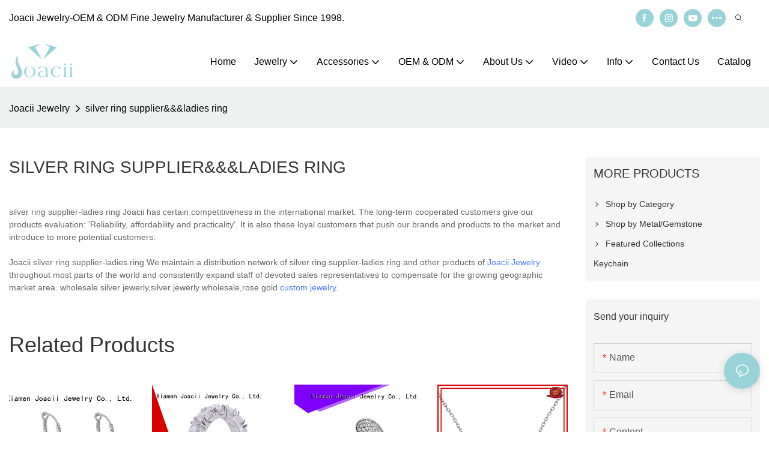

--- FILE ---
content_type: image/svg+xml
request_url: https://www.joaciijewelry.com/assets/images/westernunion.svg
body_size: 1188
content:
<svg xmlns="http://www.w3.org/2000/svg" viewBox="0 0 129 21"><defs><style>.cls-1{fill:#fff;stroke:#f0f0f0;stroke-miterlimit:10;}</style></defs><title>westernunion</title><g id="图层_2" data-name="图层 2"><g id="图层_1-2" data-name="图层 1"><rect class="cls-1" x="0.5" y="0.5" width="128" height="20" rx="2"/><path d="M93.87,8.18A2.35,2.35,0,0,0,92,8.81V8.18H90.27v7.39H92V11.35a1.5,1.5,0,0,1,1.69-1.48,1.56,1.56,0,0,1,1.7,1.69v4.22H97V11.13C96.61,9.23,95.56,8.18,93.87,8.18Zm-37.82,0a2.33,2.33,0,0,0-1.9.63V8.18H52.46v7.39h1.69V11.35a1.43,1.43,0,0,1,1.48-1.48c1,0,1.48.63,1.48,1.69v4.22H58.8V11.13c.42-1.9-.85-3-2.75-3Zm17.75,0a2.35,2.35,0,0,0-1.91.63V8.18H70.42v7.39h1.69V11.35A1.5,1.5,0,0,1,73.8,9.87c1,0,1.47.63,1.47,1.69v4.22H77V11.13c0-1.9-1-3-3.16-3ZM28.16,10.29c0-.64.42-.64,1.48-.64h1.48V8.18H29.64c-1.48,0-3.17.21-3.17,2.11a2.2,2.2,0,0,0,1.69,1.9.8.8,0,0,1,.64.21c.84.21,1.69.42,1.69,1.06s-.85.63-1.48.63a4.6,4.6,0,0,1-1.9-.63l-1.06,1a4.25,4.25,0,0,0,3.17,1.27A2.59,2.59,0,0,0,32,13.46c0-1.27-1.47-1.9-2.74-2.11-.42-.43-1.06-.64-1.06-1.06ZM44,11.13a1.48,1.48,0,0,0-.64-1.26c-.21-.43-1-.43-1.26-.43a1.62,1.62,0,0,0-1.48.64,2.19,2.19,0,0,1-.43.84Zm-1.9,4.65A3.79,3.79,0,0,1,38.3,12c0-.42.21-1.06.21-1.48A2.88,2.88,0,0,1,40,8.81a3.61,3.61,0,0,1,2.12-.63,2.24,2.24,0,0,1,2.32,1.26,13.52,13.52,0,0,1,1.06,1.69v1.69H39.78V13a2.23,2.23,0,0,0,2.11,1.69,2,2,0,0,0,1.91-1.06l1.26,1.06a3.83,3.83,0,0,1-3,1ZM23.73,11.13c-.22-.42-.22-.84-.85-1.05-.42-.43-.63-.43-1.27-.43a1.67,1.67,0,0,0-1.48.64c-.63.21-.63.63-.63.63S23.73,10.92,23.73,11.13Zm-1.91,4.65A3.79,3.79,0,0,1,18,12c0-.42.21-1.06.21-1.48.42-.63.64-1.48,1.48-1.69a3.16,3.16,0,0,1,2.11-.63,4.46,4.46,0,0,1,2.75,1.05c.21.42.63,1.06.85,1.48a3.62,3.62,0,0,1,.21,1.48H19.29v.21a2.05,2.05,0,0,0,2.11,1.69,2.94,2.94,0,0,0,1.9-.63l1.48,1a3.82,3.82,0,0,1-3,1.27ZM16.33,5.64l-1.69,7.18L12.11,5.64H10.42L8.09,12.82,6.19,5.64H4.5L7.25,15.78h1.9l2.32-7.39,2.33,7.39h1.9L18,5.64Zm33.8,2.54c-.42,0-1.26.21-1.48.63V8.18H47v7.39h1.69V10.92c0-.42.22-.63,1.06-.63H51.4V8.18c-.42,0-.84-.22-1.27,0Zm28.95-3.6a1.37,1.37,0,0,0-1.27,1.27c0,.42,0,.64.21.64h1.9a1.27,1.27,0,0,0,0-1.69,1.19,1.19,0,0,0-.84-.22ZM67.25,11.77a2.33,2.33,0,0,1-4.65,0V5.64H60.7v5.92c0,2.74,1.69,4,4.22,4a3.94,3.94,0,0,0,4.23-4V5.64h-1.9v6.13ZM87.32,12A2.12,2.12,0,0,0,85.2,9.87,2.27,2.27,0,0,0,83.09,12a2.27,2.27,0,0,0,2.11,2.11A2.12,2.12,0,0,0,87.32,12ZM89,12a3.81,3.81,0,1,1-3.81-3.8A3.79,3.79,0,0,1,89,12ZM78.44,8.18v7.39h1.69V8.18Zm-41,5.7.21,1.48-.21.21A3.94,3.94,0,0,1,36,16a2.11,2.11,0,0,1-2.11-2.11V9.65H32.39V8.18h1.48V6.27l1.9-.42V8.18h1.9V9.65h-1.9v3.81c0,.42.21.63,1,.63-.21,0,.22,0,.64-.21Z"/><path d="M100.63,15.57l-3-10.14h.63l3,10.14Z"/><path d="M122.18,5.64v5.92h0a3.62,3.62,0,0,1-.43,1.48,1.82,1.82,0,0,1-1.69.63,2.43,2.43,0,0,1-1.69-.63,1.67,1.67,0,0,1-.42-1.48V5.64h-.63l-1.69,4.86V12a4.68,4.68,0,0,0,1.26,3.17,4.9,4.9,0,0,0,3.17,1.27A4.34,4.34,0,0,0,124.5,12V5.64Zm-6.34,0-3,10.14H111L109.08,9l-1.9,6.76h-1.91l-3-10.14h2.11l1.69,6.55L108,5.64h1.9L112,12.19l1.69-6.55Z"/><path d="M102.53,15.57l-3-10.14h.63l3,10.14Z"/></g></g></svg>